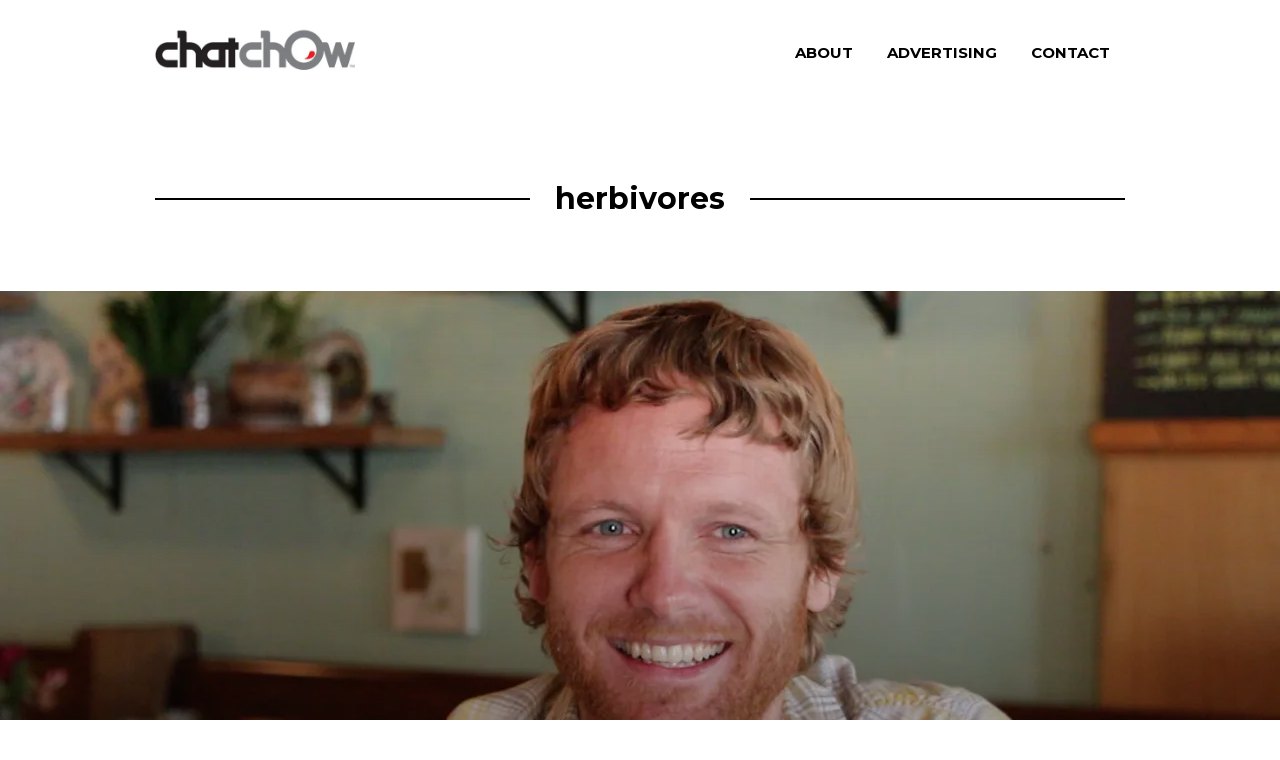

--- FILE ---
content_type: text/html; charset=UTF-8
request_url: https://www.chatchow.com/tag/herbivores/
body_size: 12245
content:
<!DOCTYPE html>
<html lang="en-US">
<head>
<meta charset="UTF-8">
<meta name="viewport" content="width=device-width, initial-scale=1">
<link rel="profile" href="http://gmpg.org/xfn/11">
<link rel="pingback" href="https://www.chatchow.com/xmlrpc.php">

<meta name='robots' content='index, follow, max-image-preview:large, max-snippet:-1, max-video-preview:-1' />

	<!-- This site is optimized with the Yoast SEO plugin v26.7 - https://yoast.com/wordpress/plugins/seo/ -->
	<title>herbivores Archives / Chat Chow TV</title>
	<link rel="canonical" href="https://www.chatchow.com/tag/herbivores/" />
	<meta property="og:locale" content="en_US" />
	<meta property="og:type" content="article" />
	<meta property="og:title" content="herbivores Archives / Chat Chow TV" />
	<meta property="og:url" content="https://www.chatchow.com/tag/herbivores/" />
	<meta property="og:site_name" content="Chat Chow TV" />
	<meta name="twitter:card" content="summary_large_image" />
	<meta name="twitter:site" content="@chatchowtv" />
	<script type="application/ld+json" class="yoast-schema-graph">{"@context":"https://schema.org","@graph":[{"@type":"CollectionPage","@id":"https://www.chatchow.com/tag/herbivores/","url":"https://www.chatchow.com/tag/herbivores/","name":"herbivores Archives / Chat Chow TV","isPartOf":{"@id":"https://www.chatchow.com/#website"},"primaryImageOfPage":{"@id":"https://www.chatchow.com/tag/herbivores/#primaryimage"},"image":{"@id":"https://www.chatchow.com/tag/herbivores/#primaryimage"},"thumbnailUrl":"https://i0.wp.com/www.chatchow.com/wp-content/uploads/2014/07/jeffmcnally-1.jpg?fit=1280%2C720&ssl=1","breadcrumb":{"@id":"https://www.chatchow.com/tag/herbivores/#breadcrumb"},"inLanguage":"en-US"},{"@type":"ImageObject","inLanguage":"en-US","@id":"https://www.chatchow.com/tag/herbivores/#primaryimage","url":"https://i0.wp.com/www.chatchow.com/wp-content/uploads/2014/07/jeffmcnally-1.jpg?fit=1280%2C720&ssl=1","contentUrl":"https://i0.wp.com/www.chatchow.com/wp-content/uploads/2014/07/jeffmcnally-1.jpg?fit=1280%2C720&ssl=1","width":1280,"height":720},{"@type":"BreadcrumbList","@id":"https://www.chatchow.com/tag/herbivores/#breadcrumb","itemListElement":[{"@type":"ListItem","position":1,"name":"Home","item":"https://www.chatchow.com/"},{"@type":"ListItem","position":2,"name":"herbivores"}]},{"@type":"WebSite","@id":"https://www.chatchow.com/#website","url":"https://www.chatchow.com/","name":"Chat Chow TV","description":"Food curator, content creator &amp; spirited storyteller.","publisher":{"@id":"https://www.chatchow.com/#organization"},"potentialAction":[{"@type":"SearchAction","target":{"@type":"EntryPoint","urlTemplate":"https://www.chatchow.com/?s={search_term_string}"},"query-input":{"@type":"PropertyValueSpecification","valueRequired":true,"valueName":"search_term_string"}}],"inLanguage":"en-US"},{"@type":"Organization","@id":"https://www.chatchow.com/#organization","name":"Chat Chow TV","url":"https://www.chatchow.com/","logo":{"@type":"ImageObject","inLanguage":"en-US","@id":"https://www.chatchow.com/#/schema/logo/image/","url":"https://i0.wp.com/www.chatchow.com/wp-content/uploads/2011/04/logo-gray2.png?fit=556%2C348&ssl=1","contentUrl":"https://i0.wp.com/www.chatchow.com/wp-content/uploads/2011/04/logo-gray2.png?fit=556%2C348&ssl=1","width":556,"height":348,"caption":"Chat Chow TV"},"image":{"@id":"https://www.chatchow.com/#/schema/logo/image/"},"sameAs":["https://www.facebook.com/chatchowtv","https://x.com/chatchowtv","https://www.instagram.com/chatchowtv","https://www.linkedin.com/company/chat-chow-tv","https://www.pinterest.com/chatchowtv/","https://www.youtube.com/user/chatchowtv"]}]}</script>
	<!-- / Yoast SEO plugin. -->


<link rel='dns-prefetch' href='//www.chatchow.com' />
<link rel='dns-prefetch' href='//stats.wp.com' />
<link rel='dns-prefetch' href='//fonts.googleapis.com' />
<link rel='dns-prefetch' href='//v0.wordpress.com' />
<link rel='preconnect' href='//i0.wp.com' />
<link rel='preconnect' href='//c0.wp.com' />
<link rel="alternate" type="application/rss+xml" title="Chat Chow TV &raquo; Feed" href="https://www.chatchow.com/feed/" />
<link rel="alternate" type="application/rss+xml" title="Chat Chow TV &raquo; Comments Feed" href="https://www.chatchow.com/comments/feed/" />
<link rel="alternate" type="application/rss+xml" title="Chat Chow TV &raquo; herbivores Tag Feed" href="https://www.chatchow.com/tag/herbivores/feed/" />
<style id='wp-img-auto-sizes-contain-inline-css' type='text/css'>
img:is([sizes=auto i],[sizes^="auto," i]){contain-intrinsic-size:3000px 1500px}
/*# sourceURL=wp-img-auto-sizes-contain-inline-css */
</style>
<link rel='stylesheet' id='font-awesome-css' href='https://www.chatchow.com/wp-content/plugins/stagtools/assets/css/fontawesome-all.min.css?ver=5.15.3' type='text/css' media='all' />
<link rel='stylesheet' id='stag-shortcode-styles-css' href='https://www.chatchow.com/wp-content/plugins/stagtools/assets/css/stag-shortcodes.css?ver=2.3.8' type='text/css' media='all' />
<style id='wp-emoji-styles-inline-css' type='text/css'>

	img.wp-smiley, img.emoji {
		display: inline !important;
		border: none !important;
		box-shadow: none !important;
		height: 1em !important;
		width: 1em !important;
		margin: 0 0.07em !important;
		vertical-align: -0.1em !important;
		background: none !important;
		padding: 0 !important;
	}
/*# sourceURL=wp-emoji-styles-inline-css */
</style>
<style id='wp-block-library-inline-css' type='text/css'>
:root{--wp-block-synced-color:#7a00df;--wp-block-synced-color--rgb:122,0,223;--wp-bound-block-color:var(--wp-block-synced-color);--wp-editor-canvas-background:#ddd;--wp-admin-theme-color:#007cba;--wp-admin-theme-color--rgb:0,124,186;--wp-admin-theme-color-darker-10:#006ba1;--wp-admin-theme-color-darker-10--rgb:0,107,160.5;--wp-admin-theme-color-darker-20:#005a87;--wp-admin-theme-color-darker-20--rgb:0,90,135;--wp-admin-border-width-focus:2px}@media (min-resolution:192dpi){:root{--wp-admin-border-width-focus:1.5px}}.wp-element-button{cursor:pointer}:root .has-very-light-gray-background-color{background-color:#eee}:root .has-very-dark-gray-background-color{background-color:#313131}:root .has-very-light-gray-color{color:#eee}:root .has-very-dark-gray-color{color:#313131}:root .has-vivid-green-cyan-to-vivid-cyan-blue-gradient-background{background:linear-gradient(135deg,#00d084,#0693e3)}:root .has-purple-crush-gradient-background{background:linear-gradient(135deg,#34e2e4,#4721fb 50%,#ab1dfe)}:root .has-hazy-dawn-gradient-background{background:linear-gradient(135deg,#faaca8,#dad0ec)}:root .has-subdued-olive-gradient-background{background:linear-gradient(135deg,#fafae1,#67a671)}:root .has-atomic-cream-gradient-background{background:linear-gradient(135deg,#fdd79a,#004a59)}:root .has-nightshade-gradient-background{background:linear-gradient(135deg,#330968,#31cdcf)}:root .has-midnight-gradient-background{background:linear-gradient(135deg,#020381,#2874fc)}:root{--wp--preset--font-size--normal:16px;--wp--preset--font-size--huge:42px}.has-regular-font-size{font-size:1em}.has-larger-font-size{font-size:2.625em}.has-normal-font-size{font-size:var(--wp--preset--font-size--normal)}.has-huge-font-size{font-size:var(--wp--preset--font-size--huge)}.has-text-align-center{text-align:center}.has-text-align-left{text-align:left}.has-text-align-right{text-align:right}.has-fit-text{white-space:nowrap!important}#end-resizable-editor-section{display:none}.aligncenter{clear:both}.items-justified-left{justify-content:flex-start}.items-justified-center{justify-content:center}.items-justified-right{justify-content:flex-end}.items-justified-space-between{justify-content:space-between}.screen-reader-text{border:0;clip-path:inset(50%);height:1px;margin:-1px;overflow:hidden;padding:0;position:absolute;width:1px;word-wrap:normal!important}.screen-reader-text:focus{background-color:#ddd;clip-path:none;color:#444;display:block;font-size:1em;height:auto;left:5px;line-height:normal;padding:15px 23px 14px;text-decoration:none;top:5px;width:auto;z-index:100000}html :where(.has-border-color){border-style:solid}html :where([style*=border-top-color]){border-top-style:solid}html :where([style*=border-right-color]){border-right-style:solid}html :where([style*=border-bottom-color]){border-bottom-style:solid}html :where([style*=border-left-color]){border-left-style:solid}html :where([style*=border-width]){border-style:solid}html :where([style*=border-top-width]){border-top-style:solid}html :where([style*=border-right-width]){border-right-style:solid}html :where([style*=border-bottom-width]){border-bottom-style:solid}html :where([style*=border-left-width]){border-left-style:solid}html :where(img[class*=wp-image-]){height:auto;max-width:100%}:where(figure){margin:0 0 1em}html :where(.is-position-sticky){--wp-admin--admin-bar--position-offset:var(--wp-admin--admin-bar--height,0px)}@media screen and (max-width:600px){html :where(.is-position-sticky){--wp-admin--admin-bar--position-offset:0px}}

/*# sourceURL=wp-block-library-inline-css */
</style><style id='global-styles-inline-css' type='text/css'>
:root{--wp--preset--aspect-ratio--square: 1;--wp--preset--aspect-ratio--4-3: 4/3;--wp--preset--aspect-ratio--3-4: 3/4;--wp--preset--aspect-ratio--3-2: 3/2;--wp--preset--aspect-ratio--2-3: 2/3;--wp--preset--aspect-ratio--16-9: 16/9;--wp--preset--aspect-ratio--9-16: 9/16;--wp--preset--color--black: #000000;--wp--preset--color--cyan-bluish-gray: #abb8c3;--wp--preset--color--white: #ffffff;--wp--preset--color--pale-pink: #f78da7;--wp--preset--color--vivid-red: #cf2e2e;--wp--preset--color--luminous-vivid-orange: #ff6900;--wp--preset--color--luminous-vivid-amber: #fcb900;--wp--preset--color--light-green-cyan: #7bdcb5;--wp--preset--color--vivid-green-cyan: #00d084;--wp--preset--color--pale-cyan-blue: #8ed1fc;--wp--preset--color--vivid-cyan-blue: #0693e3;--wp--preset--color--vivid-purple: #9b51e0;--wp--preset--gradient--vivid-cyan-blue-to-vivid-purple: linear-gradient(135deg,rgb(6,147,227) 0%,rgb(155,81,224) 100%);--wp--preset--gradient--light-green-cyan-to-vivid-green-cyan: linear-gradient(135deg,rgb(122,220,180) 0%,rgb(0,208,130) 100%);--wp--preset--gradient--luminous-vivid-amber-to-luminous-vivid-orange: linear-gradient(135deg,rgb(252,185,0) 0%,rgb(255,105,0) 100%);--wp--preset--gradient--luminous-vivid-orange-to-vivid-red: linear-gradient(135deg,rgb(255,105,0) 0%,rgb(207,46,46) 100%);--wp--preset--gradient--very-light-gray-to-cyan-bluish-gray: linear-gradient(135deg,rgb(238,238,238) 0%,rgb(169,184,195) 100%);--wp--preset--gradient--cool-to-warm-spectrum: linear-gradient(135deg,rgb(74,234,220) 0%,rgb(151,120,209) 20%,rgb(207,42,186) 40%,rgb(238,44,130) 60%,rgb(251,105,98) 80%,rgb(254,248,76) 100%);--wp--preset--gradient--blush-light-purple: linear-gradient(135deg,rgb(255,206,236) 0%,rgb(152,150,240) 100%);--wp--preset--gradient--blush-bordeaux: linear-gradient(135deg,rgb(254,205,165) 0%,rgb(254,45,45) 50%,rgb(107,0,62) 100%);--wp--preset--gradient--luminous-dusk: linear-gradient(135deg,rgb(255,203,112) 0%,rgb(199,81,192) 50%,rgb(65,88,208) 100%);--wp--preset--gradient--pale-ocean: linear-gradient(135deg,rgb(255,245,203) 0%,rgb(182,227,212) 50%,rgb(51,167,181) 100%);--wp--preset--gradient--electric-grass: linear-gradient(135deg,rgb(202,248,128) 0%,rgb(113,206,126) 100%);--wp--preset--gradient--midnight: linear-gradient(135deg,rgb(2,3,129) 0%,rgb(40,116,252) 100%);--wp--preset--font-size--small: 13px;--wp--preset--font-size--medium: 20px;--wp--preset--font-size--large: 36px;--wp--preset--font-size--x-large: 42px;--wp--preset--spacing--20: 0.44rem;--wp--preset--spacing--30: 0.67rem;--wp--preset--spacing--40: 1rem;--wp--preset--spacing--50: 1.5rem;--wp--preset--spacing--60: 2.25rem;--wp--preset--spacing--70: 3.38rem;--wp--preset--spacing--80: 5.06rem;--wp--preset--shadow--natural: 6px 6px 9px rgba(0, 0, 0, 0.2);--wp--preset--shadow--deep: 12px 12px 50px rgba(0, 0, 0, 0.4);--wp--preset--shadow--sharp: 6px 6px 0px rgba(0, 0, 0, 0.2);--wp--preset--shadow--outlined: 6px 6px 0px -3px rgb(255, 255, 255), 6px 6px rgb(0, 0, 0);--wp--preset--shadow--crisp: 6px 6px 0px rgb(0, 0, 0);}:where(.is-layout-flex){gap: 0.5em;}:where(.is-layout-grid){gap: 0.5em;}body .is-layout-flex{display: flex;}.is-layout-flex{flex-wrap: wrap;align-items: center;}.is-layout-flex > :is(*, div){margin: 0;}body .is-layout-grid{display: grid;}.is-layout-grid > :is(*, div){margin: 0;}:where(.wp-block-columns.is-layout-flex){gap: 2em;}:where(.wp-block-columns.is-layout-grid){gap: 2em;}:where(.wp-block-post-template.is-layout-flex){gap: 1.25em;}:where(.wp-block-post-template.is-layout-grid){gap: 1.25em;}.has-black-color{color: var(--wp--preset--color--black) !important;}.has-cyan-bluish-gray-color{color: var(--wp--preset--color--cyan-bluish-gray) !important;}.has-white-color{color: var(--wp--preset--color--white) !important;}.has-pale-pink-color{color: var(--wp--preset--color--pale-pink) !important;}.has-vivid-red-color{color: var(--wp--preset--color--vivid-red) !important;}.has-luminous-vivid-orange-color{color: var(--wp--preset--color--luminous-vivid-orange) !important;}.has-luminous-vivid-amber-color{color: var(--wp--preset--color--luminous-vivid-amber) !important;}.has-light-green-cyan-color{color: var(--wp--preset--color--light-green-cyan) !important;}.has-vivid-green-cyan-color{color: var(--wp--preset--color--vivid-green-cyan) !important;}.has-pale-cyan-blue-color{color: var(--wp--preset--color--pale-cyan-blue) !important;}.has-vivid-cyan-blue-color{color: var(--wp--preset--color--vivid-cyan-blue) !important;}.has-vivid-purple-color{color: var(--wp--preset--color--vivid-purple) !important;}.has-black-background-color{background-color: var(--wp--preset--color--black) !important;}.has-cyan-bluish-gray-background-color{background-color: var(--wp--preset--color--cyan-bluish-gray) !important;}.has-white-background-color{background-color: var(--wp--preset--color--white) !important;}.has-pale-pink-background-color{background-color: var(--wp--preset--color--pale-pink) !important;}.has-vivid-red-background-color{background-color: var(--wp--preset--color--vivid-red) !important;}.has-luminous-vivid-orange-background-color{background-color: var(--wp--preset--color--luminous-vivid-orange) !important;}.has-luminous-vivid-amber-background-color{background-color: var(--wp--preset--color--luminous-vivid-amber) !important;}.has-light-green-cyan-background-color{background-color: var(--wp--preset--color--light-green-cyan) !important;}.has-vivid-green-cyan-background-color{background-color: var(--wp--preset--color--vivid-green-cyan) !important;}.has-pale-cyan-blue-background-color{background-color: var(--wp--preset--color--pale-cyan-blue) !important;}.has-vivid-cyan-blue-background-color{background-color: var(--wp--preset--color--vivid-cyan-blue) !important;}.has-vivid-purple-background-color{background-color: var(--wp--preset--color--vivid-purple) !important;}.has-black-border-color{border-color: var(--wp--preset--color--black) !important;}.has-cyan-bluish-gray-border-color{border-color: var(--wp--preset--color--cyan-bluish-gray) !important;}.has-white-border-color{border-color: var(--wp--preset--color--white) !important;}.has-pale-pink-border-color{border-color: var(--wp--preset--color--pale-pink) !important;}.has-vivid-red-border-color{border-color: var(--wp--preset--color--vivid-red) !important;}.has-luminous-vivid-orange-border-color{border-color: var(--wp--preset--color--luminous-vivid-orange) !important;}.has-luminous-vivid-amber-border-color{border-color: var(--wp--preset--color--luminous-vivid-amber) !important;}.has-light-green-cyan-border-color{border-color: var(--wp--preset--color--light-green-cyan) !important;}.has-vivid-green-cyan-border-color{border-color: var(--wp--preset--color--vivid-green-cyan) !important;}.has-pale-cyan-blue-border-color{border-color: var(--wp--preset--color--pale-cyan-blue) !important;}.has-vivid-cyan-blue-border-color{border-color: var(--wp--preset--color--vivid-cyan-blue) !important;}.has-vivid-purple-border-color{border-color: var(--wp--preset--color--vivid-purple) !important;}.has-vivid-cyan-blue-to-vivid-purple-gradient-background{background: var(--wp--preset--gradient--vivid-cyan-blue-to-vivid-purple) !important;}.has-light-green-cyan-to-vivid-green-cyan-gradient-background{background: var(--wp--preset--gradient--light-green-cyan-to-vivid-green-cyan) !important;}.has-luminous-vivid-amber-to-luminous-vivid-orange-gradient-background{background: var(--wp--preset--gradient--luminous-vivid-amber-to-luminous-vivid-orange) !important;}.has-luminous-vivid-orange-to-vivid-red-gradient-background{background: var(--wp--preset--gradient--luminous-vivid-orange-to-vivid-red) !important;}.has-very-light-gray-to-cyan-bluish-gray-gradient-background{background: var(--wp--preset--gradient--very-light-gray-to-cyan-bluish-gray) !important;}.has-cool-to-warm-spectrum-gradient-background{background: var(--wp--preset--gradient--cool-to-warm-spectrum) !important;}.has-blush-light-purple-gradient-background{background: var(--wp--preset--gradient--blush-light-purple) !important;}.has-blush-bordeaux-gradient-background{background: var(--wp--preset--gradient--blush-bordeaux) !important;}.has-luminous-dusk-gradient-background{background: var(--wp--preset--gradient--luminous-dusk) !important;}.has-pale-ocean-gradient-background{background: var(--wp--preset--gradient--pale-ocean) !important;}.has-electric-grass-gradient-background{background: var(--wp--preset--gradient--electric-grass) !important;}.has-midnight-gradient-background{background: var(--wp--preset--gradient--midnight) !important;}.has-small-font-size{font-size: var(--wp--preset--font-size--small) !important;}.has-medium-font-size{font-size: var(--wp--preset--font-size--medium) !important;}.has-large-font-size{font-size: var(--wp--preset--font-size--large) !important;}.has-x-large-font-size{font-size: var(--wp--preset--font-size--x-large) !important;}
/*# sourceURL=global-styles-inline-css */
</style>

<style id='classic-theme-styles-inline-css' type='text/css'>
/*! This file is auto-generated */
.wp-block-button__link{color:#fff;background-color:#32373c;border-radius:9999px;box-shadow:none;text-decoration:none;padding:calc(.667em + 2px) calc(1.333em + 2px);font-size:1.125em}.wp-block-file__button{background:#32373c;color:#fff;text-decoration:none}
/*# sourceURL=/wp-includes/css/classic-themes.min.css */
</style>
<link rel='stylesheet' id='blink-style-css' href='https://www.chatchow.com/wp-content/themes/blink/style.css?ver=1.3.2' type='text/css' media='all' />
<style id='blink-style-inline-css' type='text/css'>
.posted-on, .cat-links, .tags-links, .byline { clip: rect(1px, 1px, 1px, 1px); height: 1px; position: absolute; overflow: hidden; width: 1px; }
/*# sourceURL=blink-style-inline-css */
</style>
<link rel='stylesheet' id='blink-child-style-css' href='https://www.chatchow.com/wp-content/themes/blink-child/style.css?ver=1.0.1' type='text/css' media='all' />
<link rel='stylesheet' id='blink-google-fonts-css' href='//fonts.googleapis.com/css?family=Montserrat%3Aregular%2Citalic%2C700%7CRufina%3Aregular%2C700%26subset%3Dlatin%2Clatin&#038;ver=1.3.2' type='text/css' media='all' />
<link rel='stylesheet' id='genericons-css' href='https://c0.wp.com/p/jetpack/15.4/_inc/genericons/genericons/genericons.css' type='text/css' media='all' />
<script type="text/javascript" src="https://c0.wp.com/c/6.9/wp-includes/js/jquery/jquery.min.js" id="jquery-core-js"></script>
<script type="text/javascript" src="https://c0.wp.com/c/6.9/wp-includes/js/jquery/jquery-migrate.min.js" id="jquery-migrate-js"></script>
<link rel="https://api.w.org/" href="https://www.chatchow.com/wp-json/" /><link rel="alternate" title="JSON" type="application/json" href="https://www.chatchow.com/wp-json/wp/v2/tags/3132" /><link rel="EditURI" type="application/rsd+xml" title="RSD" href="https://www.chatchow.com/xmlrpc.php?rsd" />
<meta name="generator" content="WordPress 6.9" />

<!-- This site is using AdRotate v5.17.2 to display their advertisements - https://ajdg.solutions/ -->
<!-- AdRotate CSS -->
<style type="text/css" media="screen">
	.g { margin:0px; padding:0px; overflow:hidden; line-height:1; zoom:1; }
	.g img { height:auto; }
	.g-col { position:relative; float:left; }
	.g-col:first-child { margin-left: 0; }
	.g-col:last-child { margin-right: 0; }
	@media only screen and (max-width: 480px) {
		.g-col, .g-dyn, .g-single { width:100%; margin-left:0; margin-right:0; }
	}
</style>
<!-- /AdRotate CSS -->

	<style>img#wpstats{display:none}</style>
		
<!-- Begin Blink Custom CSS -->
<style type="text/css" id="blink-custom-css">
.post-3969{background-image:url(https://i0.wp.com/www.chatchow.com/wp-content/uploads/2014/07/jeffmcnally-1.jpg?fit=1280%2C720&ssl=1);}body.mce-content-body,.page-links span:not(.page-numbers),.block-title span:not(.page-numbers),.archive-title span:not(.page-numbers),.comments-area > .comment-respond .comment-reply-title span:not(.page-numbers){background-color:#ffffff;}a,.color-accent-text,#infinite-handle:hover span{color:#dd3333;}body,input,button,.button,select,textarea{color:#000000;}.entry-title,.nav-links [rel]{text-transform:uppercase;}
</style>
<!-- End Blink Custom CSS -->
<link rel="icon" href="https://i0.wp.com/www.chatchow.com/wp-content/uploads/2016/01/cropped-cropped-pPNRtL5y-300x300.jpg?fit=32%2C32&#038;ssl=1" sizes="32x32" />
<link rel="icon" href="https://i0.wp.com/www.chatchow.com/wp-content/uploads/2016/01/cropped-cropped-pPNRtL5y-300x300.jpg?fit=192%2C192&#038;ssl=1" sizes="192x192" />
<link rel="apple-touch-icon" href="https://i0.wp.com/www.chatchow.com/wp-content/uploads/2016/01/cropped-cropped-pPNRtL5y-300x300.jpg?fit=180%2C180&#038;ssl=1" />
<meta name="msapplication-TileImage" content="https://i0.wp.com/www.chatchow.com/wp-content/uploads/2016/01/cropped-cropped-pPNRtL5y-300x300.jpg?fit=270%2C270&#038;ssl=1" />
		<style type="text/css" id="wp-custom-css">
			
.entry-meta,
.footer-social-links,
.posts-list .entry-footer, .page-cover .entry-footer, .post-cover .entry-footer {
	display: none !important;
}

.site-branding {
	width: 150px;
}

.site-logo-link {
	padding-block: 0;
}

#menu-toggle {
	padding-right: 0;
}

@media (min-width: 768px) {
	.site-branding {
		width: 200px;
	}
	.site-logo-link {
		padding-block: 12px;
	}
}

@media screen and (min-width: 600px) {
  .layout-odd .post-grid:nth-of-type(3n+1) .entry-title {
    font-size: 5rem;
 }
	
.site-footer {
		background-color: #000;
}
	
	
element {
}
@media screen and (min-width: 600px) {
  .footer-text, .footer-social-links {
    display: inline-block;
    width: 96%;
		text-align: center
  }
}
	
div header.entry-header {
max-width: 700px;
}
	
.posts-list .entry-header, .posts-list .entry-footer, .page-cover .entry-header, .page-cover .entry-footer, .post-cover .entry-header, .post-cover .entry-footer {
max-width: 700px;
}
	
blockquote, q {
margin: 0 auto;
font-weight: bold;
text-align: center;
max-width: 80%;
font-size: 25px;
font-size: 2.7rem;
quotes: initial;
color:#dd3333;
content: open-quote;
}
	
.post-cover {
margin-bottom: 3rem;
}		</style>
		</head>

<body class="archive tag tag-herbivores tag-3132 wp-custom-logo wp-embed-responsive wp-theme-blink wp-child-theme-blink-child group-blog layout-odd stagtools date-hidden categories-hidden tags-hidden author-hidden has-site-logo">
<div id="page" class="hfeed site">
	<a class="skip-link screen-reader-text" href="#content">Skip to content</a>

	<header id="masthead" class="site-header" role="banner">
		<div class="inner-block">
			<div class="site-branding">
									
			<a href="https://www.chatchow.com/" class="site-logo-link" rel="home" itemprop="url"><img width="460" height="130" src="https://i0.wp.com/www.chatchow.com/wp-content/uploads/2016/05/ChatChow.jpg?fit=460%2C130&amp;ssl=1" class="site-logo attachment-blink_logo" alt="" data-size="blink_logo" itemprop="logo" decoding="async" fetchpriority="high" srcset="https://i0.wp.com/www.chatchow.com/wp-content/uploads/2016/05/ChatChow.jpg?w=460&amp;ssl=1 460w, https://i0.wp.com/www.chatchow.com/wp-content/uploads/2016/05/ChatChow.jpg?resize=300%2C85&amp;ssl=1 300w" sizes="(max-width: 460px) 100vw, 460px" data-attachment-id="6968" data-permalink="https://www.chatchow.com/chatchow-3/" data-orig-file="https://i0.wp.com/www.chatchow.com/wp-content/uploads/2016/05/ChatChow.jpg?fit=460%2C130&amp;ssl=1" data-orig-size="460,130" data-comments-opened="1" data-image-meta="{&quot;aperture&quot;:&quot;0&quot;,&quot;credit&quot;:&quot;&quot;,&quot;camera&quot;:&quot;&quot;,&quot;caption&quot;:&quot;&quot;,&quot;created_timestamp&quot;:&quot;0&quot;,&quot;copyright&quot;:&quot;&quot;,&quot;focal_length&quot;:&quot;0&quot;,&quot;iso&quot;:&quot;0&quot;,&quot;shutter_speed&quot;:&quot;0&quot;,&quot;title&quot;:&quot;&quot;,&quot;orientation&quot;:&quot;0&quot;}" data-image-title="ChatChow" data-image-description="" data-image-caption="" data-medium-file="https://i0.wp.com/www.chatchow.com/wp-content/uploads/2016/05/ChatChow.jpg?fit=300%2C85&amp;ssl=1" data-large-file="https://i0.wp.com/www.chatchow.com/wp-content/uploads/2016/05/ChatChow.jpg?fit=460%2C130&amp;ssl=1" /></a>								</div>

			<button id="menu-toggle" class="menu-toggle">
				<span class="menu-toggle__label">Menu</span>
				<span class="genericon genericon-menu"></span>
			</button>

			<nav id="site-navigation" class="main-navigation" role="navigation">
				<ul id="menu-menu-1" class="primary-menu"><li id="menu-item-998" class="menu-item menu-item-type-post_type menu-item-object-page menu-item-998"><a href="https://www.chatchow.com/about-chat-chow-tv/">About</a></li>
<li id="menu-item-999" class="menu-item menu-item-type-post_type menu-item-object-page menu-item-999"><a href="https://www.chatchow.com/advertising/">Advertising</a></li>
<li id="menu-item-1001" class="menu-item menu-item-type-post_type menu-item-object-page menu-item-1001"><a href="https://www.chatchow.com/contact-us/">Contact</a></li>
</ul>			</nav><!-- #site-navigation -->
		</div>
	</header><!-- #masthead -->

	
	<div id="content" class="site-content">

	<section id="primary" class="content-area">
		<main id="main" class="site-main posts-list" role="main">

		
			<header class="page-header">
				<h1 class="archive-title">
					<span>
					herbivores					</span>
				</h1>
							</header><!-- .page-header -->

						
				
<article id="post-3969" class="post-3969 post type-post status-publish format-standard has-post-thumbnail hentry category-episodes category-owners category-southern category-st-augustine tag-creative-beer tag-florida-room tag-genie-kepner tag-gluten-intolerant tag-healthy tag-herbivores tag-jeff-mcnally tag-local-farmers-markets tag-local-purveyors tag-locavores tag-omnivores tag-porch-sipper tag-restaurant tag-southern-fare tag-st-augustine tag-the-floridian tag-vegan tag-vegetarian tag-wine-cocktails post-grid">
	<div class="post-grid-content">
		<a href="https://www.chatchow.com/jeff-mcnally-the-floridian/" class="item-link"></a>

		<div class="text-container">
			<header class="entry-header">
				
				<h1 class="entry-title"><a href="https://www.chatchow.com/jeff-mcnally-the-floridian/" rel="bookmark">Jeff McNally / The Floridian</a></h1>			</header><!-- .entry-header -->

			<footer class="entry-footer">
				<span class="posted-on">Published <a href="https://www.chatchow.com/jeff-mcnally-the-floridian/" rel="bookmark"><time class="entry-date published" datetime="2014-07-15T09:30:08+00:00">July 15, 2014</time><time class="updated" datetime="2025-02-15T21:21:52+00:00">February 15, 2025</time></a></span><span class="byline">by <span class="author vcard"><a class="url fn n" href="https://www.chatchow.com/author/admina/">admina</a></span></span>
				<span class="cat-links">in <a href="https://www.chatchow.com/category/episodes/" rel="category tag">Episodes</a>, <a href="https://www.chatchow.com/category/industry/owners/" rel="category tag">Owners</a>, <a href="https://www.chatchow.com/category/cuisine/southern/" rel="category tag">Southern</a>, <a href="https://www.chatchow.com/category/florida/st-augustine/" rel="category tag">St. Augustine</a></span><div><span class="comments-link"><a href="https://www.chatchow.com/jeff-mcnally-the-floridian/#respond">Leave a comment</a></span></div>			</footer><!-- .entry-footer -->
		</div>

		<div class="overlay"></div>
	</div>
</article><!-- #post-## -->

			
			
		
		</main><!-- #main -->
	</section><!-- #primary -->


	</div><!-- #content -->

	<footer id="colophon" class="site-footer" role="contentinfo">
		<div class="inner-block">
						<div class="widgets-container">
				<div id="footer-widgets-1" class="widget-area" role="complementary">
	<aside id="search-4" class="widget widget_search"><h3 class="widget-title">SEARCH</h3>
<form role="search" method="get" class="search-form" action="https://www.chatchow.com/">
	<label>
		<span class="screen-reader-text">Search for:</span>
		<input type="search" class="search-field" placeholder="Enter keyword and hit enter" value="" name="s" title="Search for:">
	</label>
	<button type="submit" class="search-submit">Search</button>
</form>
</aside><aside id="displaycategorieswidget-7" class="widget DisplayCategoriesWidget"><h3 class="widget-title">Location</h3><style>.dcw_c1 {float:left; width:100%} .dcw_c2 {float:left; width:50%} .dcw_c3 {float:left; width:33%}</style><ul class='dcw'>	<li class="cat-item cat-item-5775"><a href="https://www.chatchow.com/category/florida/allapattah/">Allapattah</a>
</li>
	<li class="cat-item cat-item-116"><a href="https://www.chatchow.com/category/florida/aventura/">Aventura</a>
</li>
	<li class="cat-item cat-item-118"><a href="https://www.chatchow.com/category/florida/bal-harbour/">Bal Harbour</a>
</li>
	<li class="cat-item cat-item-125"><a href="https://www.chatchow.com/category/florida/brickell/">Brickell</a>
</li>
	<li class="cat-item cat-item-133"><a href="https://www.chatchow.com/category/florida/coconut-grove/">Coconut Grove</a>
</li>
	<li class="cat-item cat-item-134"><a href="https://www.chatchow.com/category/florida/coral-gables/">Coral Gables</a>
</li>
	<li class="cat-item cat-item-4972"><a href="https://www.chatchow.com/category/florida/dadeland/">Dadeland</a>
</li>
	<li class="cat-item cat-item-136"><a href="https://www.chatchow.com/category/florida/design-district/">Design District</a>
</li>
	<li class="cat-item cat-item-406"><a href="https://www.chatchow.com/category/florida/doral/">Doral</a>
</li>
	<li class="cat-item cat-item-137"><a href="https://www.chatchow.com/category/florida/downtown/">Downtown</a>
</li>
	<li class="cat-item cat-item-40"><a href="https://www.chatchow.com/category/florida/ft-lauderdale/">Ft. Lauderdale</a>
</li>
	<li class="cat-item cat-item-46"><a href="https://www.chatchow.com/category/florida/homestead/">Homestead</a>
</li>
	<li class="cat-item cat-item-53"><a href="https://www.chatchow.com/category/florida/kendall/">Kendall</a>
</li>
	<li class="cat-item cat-item-58"><a href="https://www.chatchow.com/category/florida/little-havana/">Little Havana</a>
</li>
	<li class="cat-item cat-item-64"><a href="https://www.chatchow.com/category/florida/miami-locations/">Miami</a>
</li>
	<li class="cat-item cat-item-65"><a href="https://www.chatchow.com/category/florida/miami-beach/">Miami Beach</a>
</li>
	<li class="cat-item cat-item-66"><a href="https://www.chatchow.com/category/florida/midtown/">Midtown</a>
</li>
	<li class="cat-item cat-item-67"><a href="https://www.chatchow.com/category/florida/mimo/">Mimo</a>
</li>
	<li class="cat-item cat-item-6479"><a href="https://www.chatchow.com/category/florida/north-miami/">North Miami</a>
</li>
	<li class="cat-item cat-item-72"><a href="https://www.chatchow.com/category/florida/orlando-locations/">Orlando</a>
</li>
	<li class="cat-item cat-item-73"><a href="https://www.chatchow.com/category/florida/oviedo-locations/">Oviedo</a>
</li>
	<li class="cat-item cat-item-79"><a href="https://www.chatchow.com/category/florida/pinecrest/">Pinecrest</a>
</li>
	<li class="cat-item cat-item-5944"><a href="https://www.chatchow.com/category/florida/shenandoah/">Shenandoah</a>
</li>
	<li class="cat-item cat-item-88"><a href="https://www.chatchow.com/category/florida/south-miami/">South Miami</a>
</li>
	<li class="cat-item cat-item-91"><a href="https://www.chatchow.com/category/florida/st-augustine/">St. Augustine</a>
</li>
	<li class="cat-item cat-item-94"><a href="https://www.chatchow.com/category/florida/sunset-harbour/">Sunset Harbour</a>
</li>
	<li class="cat-item cat-item-5626"><a href="https://www.chatchow.com/category/florida/surfside/">Surfside</a>
</li>
	<li class="cat-item cat-item-108"><a href="https://www.chatchow.com/category/florida/winter-park/">Winter Park</a>
</li>
	<li class="cat-item cat-item-110"><a href="https://www.chatchow.com/category/florida/wynwood-florida/">Wynwood</a>
</li>
</ul><script>jQuery('ul.dcw').find('li').addClass('dcw_c2');</script></aside></div>
				<div id="footer-widgets-2" class="widget-area" role="complementary">
	<aside id="displaycategorieswidget-5" class="widget DisplayCategoriesWidget"><h3 class="widget-title">Cuisine</h3><style>.dcw_c1 {float:left; width:100%} .dcw_c2 {float:left; width:50%} .dcw_c3 {float:left; width:33%}</style><ul class='dcw'>	<li class="cat-item cat-item-112"><a href="https://www.chatchow.com/category/cuisine/american/">American</a>
</li>
	<li class="cat-item cat-item-113"><a href="https://www.chatchow.com/category/cuisine/asian-cuisine/">Asian</a>
</li>
	<li class="cat-item cat-item-114"><a href="https://www.chatchow.com/category/cuisine/author-cuisine/">Author</a>
</li>
	<li class="cat-item cat-item-117"><a href="https://www.chatchow.com/category/cuisine/bakery-cuisine/">Bakery</a>
</li>
	<li class="cat-item cat-item-120"><a href="https://www.chatchow.com/category/cuisine/bars/">Bars</a>
</li>
	<li class="cat-item cat-item-121"><a href="https://www.chatchow.com/category/cuisine/bbq/">BBQ</a>
</li>
	<li class="cat-item cat-item-123"><a href="https://www.chatchow.com/category/cuisine/bistro/">Bistro</a>
</li>
	<li class="cat-item cat-item-124"><a href="https://www.chatchow.com/category/cuisine/breakfast-brunch/">Breakfast/Brunch</a>
</li>
	<li class="cat-item cat-item-127"><a href="https://www.chatchow.com/category/cuisine/burgers/">Burgers</a>
</li>
	<li class="cat-item cat-item-128"><a href="https://www.chatchow.com/category/cuisine/cakery/">Cakery</a>
</li>
	<li class="cat-item cat-item-130"><a href="https://www.chatchow.com/category/cuisine/caribbean/">Caribbean</a>
</li>
	<li class="cat-item cat-item-132"><a href="https://www.chatchow.com/category/cuisine/chinese-cuisine/">Chinese</a>
</li>
	<li class="cat-item cat-item-135"><a href="https://www.chatchow.com/category/cuisine/cuban/">Cuban</a>
</li>
	<li class="cat-item cat-item-27"><a href="https://www.chatchow.com/category/cuisine/dessert/">Dessert</a>
</li>
	<li class="cat-item cat-item-28"><a href="https://www.chatchow.com/category/cuisine/diners/">Diners</a>
</li>
	<li class="cat-item cat-item-29"><a href="https://www.chatchow.com/category/cuisine/distillery/">Distillery</a>
</li>
	<li class="cat-item cat-item-30"><a href="https://www.chatchow.com/category/cuisine/eclectic/">Eclectic</a>
</li>
	<li class="cat-item cat-item-34"><a href="https://www.chatchow.com/category/cuisine/european/">European</a>
</li>
	<li class="cat-item cat-item-38"><a href="https://www.chatchow.com/category/cuisine/food-trucks/">Food Trucks</a>
</li>
	<li class="cat-item cat-item-39"><a href="https://www.chatchow.com/category/cuisine/french/">French</a>
</li>
	<li class="cat-item cat-item-42"><a href="https://www.chatchow.com/category/cuisine/gastronomy-cuisine/">Gastronomy</a>
</li>
	<li class="cat-item cat-item-43"><a href="https://www.chatchow.com/category/cuisine/gastropub-cuisine/">Gastropub</a>
</li>
	<li class="cat-item cat-item-44"><a href="https://www.chatchow.com/category/cuisine/global-cuisine/">Global</a>
</li>
	<li class="cat-item cat-item-45"><a href="https://www.chatchow.com/category/cuisine/greek/">Greek</a>
</li>
	<li class="cat-item cat-item-48"><a href="https://www.chatchow.com/category/cuisine/indian/">Indian</a>
</li>
	<li class="cat-item cat-item-51"><a href="https://www.chatchow.com/category/cuisine/italian/">Italian</a>
</li>
	<li class="cat-item cat-item-52"><a href="https://www.chatchow.com/category/cuisine/japanese/">Japanese</a>
</li>
	<li class="cat-item cat-item-54"><a href="https://www.chatchow.com/category/cuisine/korean/">Korean</a>
</li>
	<li class="cat-item cat-item-56"><a href="https://www.chatchow.com/category/cuisine/latin-american/">Latin American</a>
</li>
	<li class="cat-item cat-item-62"><a href="https://www.chatchow.com/category/cuisine/mediterranean/">Mediterranean</a>
</li>
	<li class="cat-item cat-item-63"><a href="https://www.chatchow.com/category/cuisine/mexican/">Mexican</a>
</li>
	<li class="cat-item cat-item-69"><a href="https://www.chatchow.com/category/cuisine/molecular-cuisine/">Molecular</a>
</li>
	<li class="cat-item cat-item-71"><a href="https://www.chatchow.com/category/cuisine/organic/">Organic</a>
</li>
	<li class="cat-item cat-item-76"><a href="https://www.chatchow.com/category/cuisine/persian/">Persian</a>
</li>
	<li class="cat-item cat-item-77"><a href="https://www.chatchow.com/category/cuisine/peruvian/">Peruvian</a>
</li>
	<li class="cat-item cat-item-78"><a href="https://www.chatchow.com/category/cuisine/philippine/">Philippine</a>
</li>
	<li class="cat-item cat-item-80"><a href="https://www.chatchow.com/category/cuisine/pizza/">Pizza</a>
</li>
	<li class="cat-item cat-item-84"><a href="https://www.chatchow.com/category/cuisine/salads-cuisine/">Salads</a>
</li>
	<li class="cat-item cat-item-86"><a href="https://www.chatchow.com/category/cuisine/seafood/">Seafood</a>
</li>
	<li class="cat-item cat-item-89"><a href="https://www.chatchow.com/category/cuisine/southern/">Southern</a>
</li>
	<li class="cat-item cat-item-90"><a href="https://www.chatchow.com/category/cuisine/spanish/">Spanish</a>
</li>
	<li class="cat-item cat-item-92"><a href="https://www.chatchow.com/category/cuisine/steakhouses/">Steakhouses</a>
</li>
	<li class="cat-item cat-item-93"><a href="https://www.chatchow.com/category/cuisine/street-food-cuisine/">Street Food</a>
</li>
	<li class="cat-item cat-item-95"><a href="https://www.chatchow.com/category/cuisine/sushi-cuisine/">Sushi</a>
</li>
	<li class="cat-item cat-item-96"><a href="https://www.chatchow.com/category/cuisine/tapas-bar/">Tapas Bar</a>
</li>
	<li class="cat-item cat-item-97"><a href="https://www.chatchow.com/category/cuisine/thai/">Thai</a>
</li>
	<li class="cat-item cat-item-100"><a href="https://www.chatchow.com/category/cuisine/veganvegetarianraw/">Vegan/Vegetarian</a>
</li>
	<li class="cat-item cat-item-102"><a href="https://www.chatchow.com/category/cuisine/vietnamese/">Vietnamese</a>
</li>
	<li class="cat-item cat-item-106"><a href="https://www.chatchow.com/category/cuisine/wine-bar-cuisine/">Wine Bar</a>
</li>
	<li class="cat-item cat-item-107"><a href="https://www.chatchow.com/category/cuisine/winery/">Winery</a>
</li>
	<li class="cat-item cat-item-109"><a href="https://www.chatchow.com/category/cuisine/world/">World</a>
</li>
</ul><script>jQuery('ul.dcw').find('li').addClass('dcw_c2');</script></aside></div>
			</div>
			
			<div class="footer-text-container">
				<div class="footer-text">
										<p>© 2025 Chat Chow TV. For people who ♥ food... nom nom nom!</p>
					
									</div>

								<ul class="footer-social-links">
										<li class="google-plus">
						<a href="" title="Google+">
							<span class="genericon genericon-googleplus"></span>
						</a>
					</li>
										<li class="rss">
						<a href="https://www.chatchow.com/feed/" title="RSS">
							<span class="genericon genericon-feed"></span>
						</a>
					</li>
									</ul>
							</div>

		</div>
	</footer><!-- #colophon -->
</div><!-- #page -->

<script type="speculationrules">
{"prefetch":[{"source":"document","where":{"and":[{"href_matches":"/*"},{"not":{"href_matches":["/wp-*.php","/wp-admin/*","/wp-content/uploads/*","/wp-content/*","/wp-content/plugins/*","/wp-content/themes/blink-child/*","/wp-content/themes/blink/*","/*\\?(.+)"]}},{"not":{"selector_matches":"a[rel~=\"nofollow\"]"}},{"not":{"selector_matches":".no-prefetch, .no-prefetch a"}}]},"eagerness":"conservative"}]}
</script>
<script type="text/javascript" defer src="https://www.chatchow.com/wp-content/plugins/stagtools/assets/js/fontawesome-all.min.js?ver=5.15.3" id="font-awesome-v5-svg-js"></script>
<script type="text/javascript" defer src="https://www.chatchow.com/wp-content/plugins/stagtools/assets/js/fa-v4-shims.min.js?ver=5.15.3" id="font-awesome-v4-shim-js"></script>
<script type="text/javascript" id="adrotate-clicker-js-extra">
/* <![CDATA[ */
var click_object = {"ajax_url":"https://www.chatchow.com/wp-admin/admin-ajax.php"};
//# sourceURL=adrotate-clicker-js-extra
/* ]]> */
</script>
<script type="text/javascript" src="https://www.chatchow.com/wp-content/plugins/adrotate/library/jquery.clicker.js" id="adrotate-clicker-js"></script>
<script type="text/javascript" src="https://www.chatchow.com/wp-content/plugins/fitvids-for-wordpress/jquery.fitvids.js?ver=1.1" id="fitvids-js"></script>
<script type="text/javascript" src="https://www.chatchow.com/wp-content/themes/blink/assets/js/frontend.min.js?ver=1.3.2" id="blink-frontend-js"></script>
<script type="text/javascript" id="jetpack-stats-js-before">
/* <![CDATA[ */
_stq = window._stq || [];
_stq.push([ "view", {"v":"ext","blog":"105642616","post":"0","tz":"0","srv":"www.chatchow.com","arch_tag":"herbivores","arch_results":"1","j":"1:15.4"} ]);
_stq.push([ "clickTrackerInit", "105642616", "0" ]);
//# sourceURL=jetpack-stats-js-before
/* ]]> */
</script>
<script type="text/javascript" src="https://stats.wp.com/e-202603.js" id="jetpack-stats-js" defer="defer" data-wp-strategy="defer"></script>
		<script type="text/javascript">
		jQuery(document).ready(function () {
			jQuery('.entry-content').fitVids();
		});
		</script><script id="wp-emoji-settings" type="application/json">
{"baseUrl":"https://s.w.org/images/core/emoji/17.0.2/72x72/","ext":".png","svgUrl":"https://s.w.org/images/core/emoji/17.0.2/svg/","svgExt":".svg","source":{"concatemoji":"https://www.chatchow.com/wp-includes/js/wp-emoji-release.min.js?ver=6.9"}}
</script>
<script type="module">
/* <![CDATA[ */
/*! This file is auto-generated */
const a=JSON.parse(document.getElementById("wp-emoji-settings").textContent),o=(window._wpemojiSettings=a,"wpEmojiSettingsSupports"),s=["flag","emoji"];function i(e){try{var t={supportTests:e,timestamp:(new Date).valueOf()};sessionStorage.setItem(o,JSON.stringify(t))}catch(e){}}function c(e,t,n){e.clearRect(0,0,e.canvas.width,e.canvas.height),e.fillText(t,0,0);t=new Uint32Array(e.getImageData(0,0,e.canvas.width,e.canvas.height).data);e.clearRect(0,0,e.canvas.width,e.canvas.height),e.fillText(n,0,0);const a=new Uint32Array(e.getImageData(0,0,e.canvas.width,e.canvas.height).data);return t.every((e,t)=>e===a[t])}function p(e,t){e.clearRect(0,0,e.canvas.width,e.canvas.height),e.fillText(t,0,0);var n=e.getImageData(16,16,1,1);for(let e=0;e<n.data.length;e++)if(0!==n.data[e])return!1;return!0}function u(e,t,n,a){switch(t){case"flag":return n(e,"\ud83c\udff3\ufe0f\u200d\u26a7\ufe0f","\ud83c\udff3\ufe0f\u200b\u26a7\ufe0f")?!1:!n(e,"\ud83c\udde8\ud83c\uddf6","\ud83c\udde8\u200b\ud83c\uddf6")&&!n(e,"\ud83c\udff4\udb40\udc67\udb40\udc62\udb40\udc65\udb40\udc6e\udb40\udc67\udb40\udc7f","\ud83c\udff4\u200b\udb40\udc67\u200b\udb40\udc62\u200b\udb40\udc65\u200b\udb40\udc6e\u200b\udb40\udc67\u200b\udb40\udc7f");case"emoji":return!a(e,"\ud83e\u1fac8")}return!1}function f(e,t,n,a){let r;const o=(r="undefined"!=typeof WorkerGlobalScope&&self instanceof WorkerGlobalScope?new OffscreenCanvas(300,150):document.createElement("canvas")).getContext("2d",{willReadFrequently:!0}),s=(o.textBaseline="top",o.font="600 32px Arial",{});return e.forEach(e=>{s[e]=t(o,e,n,a)}),s}function r(e){var t=document.createElement("script");t.src=e,t.defer=!0,document.head.appendChild(t)}a.supports={everything:!0,everythingExceptFlag:!0},new Promise(t=>{let n=function(){try{var e=JSON.parse(sessionStorage.getItem(o));if("object"==typeof e&&"number"==typeof e.timestamp&&(new Date).valueOf()<e.timestamp+604800&&"object"==typeof e.supportTests)return e.supportTests}catch(e){}return null}();if(!n){if("undefined"!=typeof Worker&&"undefined"!=typeof OffscreenCanvas&&"undefined"!=typeof URL&&URL.createObjectURL&&"undefined"!=typeof Blob)try{var e="postMessage("+f.toString()+"("+[JSON.stringify(s),u.toString(),c.toString(),p.toString()].join(",")+"));",a=new Blob([e],{type:"text/javascript"});const r=new Worker(URL.createObjectURL(a),{name:"wpTestEmojiSupports"});return void(r.onmessage=e=>{i(n=e.data),r.terminate(),t(n)})}catch(e){}i(n=f(s,u,c,p))}t(n)}).then(e=>{for(const n in e)a.supports[n]=e[n],a.supports.everything=a.supports.everything&&a.supports[n],"flag"!==n&&(a.supports.everythingExceptFlag=a.supports.everythingExceptFlag&&a.supports[n]);var t;a.supports.everythingExceptFlag=a.supports.everythingExceptFlag&&!a.supports.flag,a.supports.everything||((t=a.source||{}).concatemoji?r(t.concatemoji):t.wpemoji&&t.twemoji&&(r(t.twemoji),r(t.wpemoji)))});
//# sourceURL=https://www.chatchow.com/wp-includes/js/wp-emoji-loader.min.js
/* ]]> */
</script>

</body>
</html>
